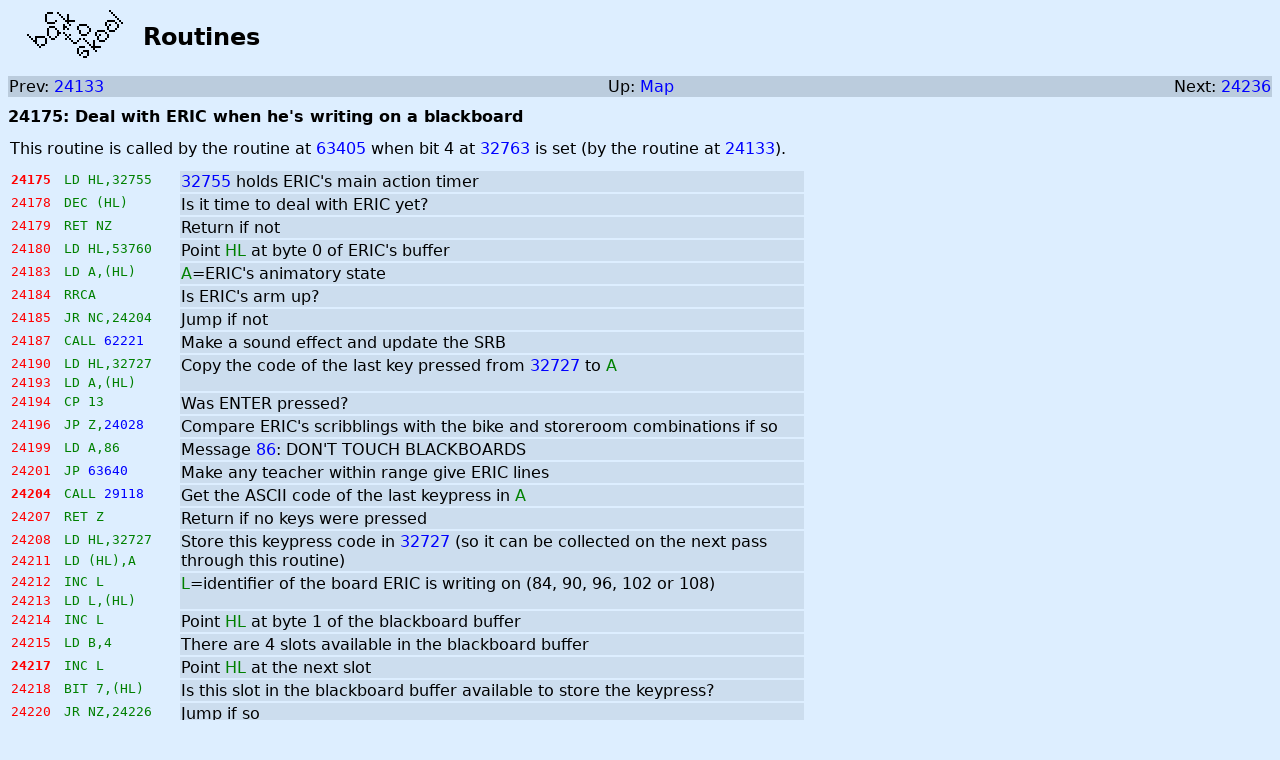

--- FILE ---
content_type: text/html
request_url: https://skoolkit.ca/disassemblies/back_to_skool/asm/24175.html
body_size: 1715
content:
<!DOCTYPE html>
<html>
<head>
<title>Back to Skool: Routine at 24175</title>
<meta charset="utf-8" />
<link rel="stylesheet" type="text/css" href="../style.css" />
</head>
<body class="Asm-c">
<table class="header">
<tr>
<td class="logo"><a href="../index.html"><img alt="Back to Skool" src="../images/logo-dec.png" /></a></td>
<td class="page-header">Routines</td>
</tr>
</table>
<table class="asm-navigation">
<tr>
<td class="prev">
Prev: <a href="24133.html">24133</a>
</td>
<td class="up">Up: <a href="../maps/all.html#24175">Map</a></td>
<td class="next">
Next: <a href="24236.html">24236</a>
</td>
</tr>
</table>
<div class="description">24175: Deal with ERIC when he's writing on a blackboard</div>
<table class="disassembly">
<tr>
<td class="routine-comment" colspan="5">
<div class="details">
<div class="paragraph">
This routine is called by the routine at <a href="63405.html">63405</a> when bit 4 at <a href="32763.html">32763</a> is set (by the routine at <a href="24133.html">24133</a>).
</div>
</div>
</td>
</tr>
<tr>
<td class="address-2"><span id="24175"></span>24175</td>
<td class="instruction">LD HL,32755</td>
<td class="comment-1" rowspan="1"><a href="32755.html">32755</a> holds ERIC's main action timer</td>
</tr>
<tr>
<td class="address-1"><span id="24178"></span>24178</td>
<td class="instruction">DEC (HL)</td>
<td class="comment-1" rowspan="1">Is it time to deal with ERIC yet?</td>
</tr>
<tr>
<td class="address-1"><span id="24179"></span>24179</td>
<td class="instruction">RET NZ</td>
<td class="comment-1" rowspan="1">Return if not</td>
</tr>
<tr>
<td class="address-1"><span id="24180"></span>24180</td>
<td class="instruction">LD HL,53760</td>
<td class="comment-1" rowspan="1">Point <span class="register">HL</span> at byte 0 of ERIC's buffer</td>
</tr>
<tr>
<td class="address-1"><span id="24183"></span>24183</td>
<td class="instruction">LD A,(HL)</td>
<td class="comment-1" rowspan="1"><span class="register">A</span>=ERIC's animatory state</td>
</tr>
<tr>
<td class="address-1"><span id="24184"></span>24184</td>
<td class="instruction">RRCA</td>
<td class="comment-1" rowspan="1">Is ERIC's arm up?</td>
</tr>
<tr>
<td class="address-1"><span id="24185"></span>24185</td>
<td class="instruction">JR NC,24204</td>
<td class="comment-1" rowspan="1">Jump if not</td>
</tr>
<tr>
<td class="address-1"><span id="24187"></span>24187</td>
<td class="instruction">CALL <a href="62178.html#62221">62221</a></td>
<td class="comment-1" rowspan="1">Make a sound effect and update the SRB</td>
</tr>
<tr>
<td class="address-1"><span id="24190"></span>24190</td>
<td class="instruction">LD HL,32727</td>
<td class="comment-1" rowspan="2">Copy the code of the last key pressed from <a href="32727.html">32727</a> to <span class="register">A</span></td>
</tr>
<tr>
<td class="address-1"><span id="24193"></span>24193</td>
<td class="instruction">LD A,(HL)</td>
</tr>
<tr>
<td class="address-1"><span id="24194"></span>24194</td>
<td class="instruction">CP 13</td>
<td class="comment-1" rowspan="1">Was ENTER pressed?</td>
</tr>
<tr>
<td class="address-1"><span id="24196"></span>24196</td>
<td class="instruction">JP Z,<a href="24028.html">24028</a></td>
<td class="comment-1" rowspan="1">Compare ERIC's scribblings with the bike and storeroom combinations if so</td>
</tr>
<tr>
<td class="address-1"><span id="24199"></span>24199</td>
<td class="instruction">LD A,86</td>
<td class="comment-1" rowspan="1">Message <a href="60638.html">86</a>: DON'T TOUCH BLACKBOARDS</td>
</tr>
<tr>
<td class="address-1"><span id="24201"></span>24201</td>
<td class="instruction">JP <a href="63586.html#63640">63640</a></td>
<td class="comment-1" rowspan="1">Make any teacher within range give ERIC lines</td>
</tr>
<tr>
<td class="address-2"><span id="24204"></span>24204</td>
<td class="instruction">CALL <a href="29118.html">29118</a></td>
<td class="comment-1" rowspan="1">Get the ASCII code of the last keypress in <span class="register">A</span></td>
</tr>
<tr>
<td class="address-1"><span id="24207"></span>24207</td>
<td class="instruction">RET Z</td>
<td class="comment-1" rowspan="1">Return if no keys were pressed</td>
</tr>
<tr>
<td class="address-1"><span id="24208"></span>24208</td>
<td class="instruction">LD HL,32727</td>
<td class="comment-1" rowspan="2">Store this keypress code in <a href="32727.html">32727</a> (so it can be collected on the next pass through this routine)</td>
</tr>
<tr>
<td class="address-1"><span id="24211"></span>24211</td>
<td class="instruction">LD (HL),A</td>
</tr>
<tr>
<td class="address-1"><span id="24212"></span>24212</td>
<td class="instruction">INC L</td>
<td class="comment-1" rowspan="2"><span class="register">L</span>=identifier of the board ERIC is writing on (84, 90, 96, 102 or 108)</td>
</tr>
<tr>
<td class="address-1"><span id="24213"></span>24213</td>
<td class="instruction">LD L,(HL)</td>
</tr>
<tr>
<td class="address-1"><span id="24214"></span>24214</td>
<td class="instruction">INC L</td>
<td class="comment-1" rowspan="1">Point <span class="register">HL</span> at byte 1 of the blackboard buffer</td>
</tr>
<tr>
<td class="address-1"><span id="24215"></span>24215</td>
<td class="instruction">LD B,4</td>
<td class="comment-1" rowspan="1">There are 4 slots available in the blackboard buffer</td>
</tr>
<tr>
<td class="address-2"><span id="24217"></span>24217</td>
<td class="instruction">INC L</td>
<td class="comment-1" rowspan="1">Point <span class="register">HL</span> at the next slot</td>
</tr>
<tr>
<td class="address-1"><span id="24218"></span>24218</td>
<td class="instruction">BIT 7,(HL)</td>
<td class="comment-1" rowspan="1">Is this slot in the blackboard buffer available to store the keypress?</td>
</tr>
<tr>
<td class="address-1"><span id="24220"></span>24220</td>
<td class="instruction">JR NZ,24226</td>
<td class="comment-1" rowspan="1">Jump if so</td>
</tr>
<tr>
<td class="address-1"><span id="24222"></span>24222</td>
<td class="instruction">DJNZ 24217</td>
<td class="comment-1" rowspan="1">Otherwise check the remaining slots</td>
</tr>
<tr>
<td class="address-1"><span id="24224"></span>24224</td>
<td class="instruction">JR 24227</td>
<td class="comment-1" rowspan="1">Jump if there were no remaining slots</td>
</tr>
<tr>
<td class="address-2"><span id="24226"></span>24226</td>
<td class="instruction">LD (HL),A</td>
<td class="comment-1" rowspan="1">Store the keypress code in the blackboard buffer</td>
</tr>
<tr>
<td class="address-2"><span id="24227"></span>24227</td>
<td class="instruction">CP 13</td>
<td class="comment-1" rowspan="1">Set the zero flag if ENTER was pressed</td>
</tr>
<tr>
<td class="address-1"><span id="24229"></span>24229</td>
<td class="instruction">LD H,210</td>
<td class="comment-1" rowspan="1">210=ERIC</td>
</tr>
<tr>
<td class="address-1"><span id="24231"></span>24231</td>
<td class="instruction">CALL NZ,<a href="26513.html#26516">26516</a></td>
<td class="comment-1" rowspan="1">Write a character on the board unless ENTER was pressed</td>
</tr>
<tr>
<td class="address-1"><span id="24234"></span>24234</td>
<td class="instruction">JR <a href="24133.html#24165">24165</a></td>
<td class="comment-1" rowspan="1">Raise ERIC's arm and update the SRB</td>
</tr>
</table>
<table class="asm-navigation">
<tr>
<td class="prev">
Prev: <a href="24133.html">24133</a>
</td>
<td class="up">Up: <a href="../maps/all.html#24175">Map</a></td>
<td class="next">
Next: <a href="24236.html">24236</a>
</td>
</tr>
</table>
<footer>
<div class="release">The complete Back to Skool RAM disassembly 20221122</div>
<div class="copyright">&#169; 1985 Microsphere Computer Services Ltd. &#169; 2022 Richard Dymond.</div>
<div class="created">Created using <a href="https://skoolkit.ca">SkoolKit</a> 8.8.</div>
<div><a href="../hex/asm/5E6F.html">Switch to hexadecimal</a>.</div>
</footer>
</body>
</html>

--- FILE ---
content_type: text/css
request_url: https://skoolkit.ca/disassemblies/back_to_skool/style.css
body_size: 1043
content:
body {
  color: #000000;
  background-color: #ddeeff;
  font-family: sans;
}
img {
  border-width: 0;
}
a {
  text-decoration: none;
  color: #0000ff;
}
a:hover, a.map-entry-title:hover {
  color: #ff0000;
}
a.map-entry-title {
  color: inherit;
}
table.header td {
  vertical-align: middle;
  font-weight: bold;
  font-size: 150%;
  padding-top: 0;
  padding-bottom: 0;
}
td.page-header {
  white-space: nowrap;
}
div.section-header {
  font-weight: bold;
  font-size: 125%;
}
footer {
  clear: both;
  margin-top: 10px;
  text-align: center;
}
td.transparent {
  background-color: transparent !important;
}
ul.contents {
  list-style-type: none;
  margin-left: 0;
  padding-left: 0;
}
span.register {
  color: #008000;
}
div.box {
  width: 800px;
  padding: 6px;
  margin-bottom: 10px;
  border-radius: 10px;
}
div.box-title {
  font-size: 150%;
  font-weight: bold;
}
div.box p {
  margin-bottom: 0;
}
div.box-1, div.list-entry-1 {
  background-color: #aaccee;
}
div.box-2, div.list-entry-2 {
  background-color: #bbddff;
}
div.paragraph {
  margin-top: 10px;
}
table table.default th, table.default th {
  background-color: #88aacc;
}
table table.default td, table.default td {
  background-color: #aaccee;
}
td.centre {
  text-align: center;
}
ul.index-list {
  list-style-type: none;
  margin-top: 0;
  margin-left: 0;
  padding-left: 20px;
}
table.asm-navigation {
  margin-top: 10px;
  border-collapse: collapse;
  width: 100%;
}
table.asm-navigation td {
  background-color: #bbccdd;
}
table.asm-navigation td.prev {
  width: 30%;
  text-align: left;
}
table.asm-navigation td.up {
  width: 40%;
  text-align: center;
}
table.asm-navigation td.next {
  width: 30%;
  text-align: right;
}
table.disassembly {
  width: 800px;
}
div.description {
  margin-top: 10px;
  font-weight: bold;
}
div.details {
  margin-bottom: 10px;
}
div.comments {
  margin-top: 10px;
  margin-bottom: 10px;
}
table.input, table.output {
  margin-bottom: 10px;
}
table.input td, table.output td {
  background-color: #c0c0c0;
}
table.input th, table.output th {
  background-color: #a0a0a0;
}
td.register {
  color: #008000;
  width: 20px;
  text-align: center;
  white-space: nowrap;
}
td.asm-label, td.address-1, td.address-2, td.bytes, td.instruction {
  font-family: monospace;
  vertical-align: top;
  padding-right: 10px;
  white-space: pre;
}
td.asm-label, td.address-1, td.address-2 {
  color: #ff0000;
}
td.asm-label, td.address-2 {
  font-weight: bold;
}
td.bytes {
  color: #808000;
}
td.instruction {
  color: #008000;
}
td.comment-1 {
  background-color: #ccddee;
  vertical-align: top;
}
td.comment-0, td.comment-1 {
  width: 100%;
}
td.routine-comment {
  padding-left: 0;
}
table.map th {
  background-color: #88aacc;
}
table.map td {
  background-color: #bbddff;
}
div.map-intro {
  margin-bottom: 10px;
}
td.map-page, td.map-byte, td.map-length, td.map-b, td.map-c, td.map-g, td.map-s, td.map-t, td.map-u, td.map-w {
  text-align: center;
  vertical-align: top;
}
td.map-c-desc {
  color: #800080;
}
td.map-b-desc, td.map-w-desc {
  color: #008000;
}
td.map-g-desc {
  color: #800000;
}
td.map-t-desc {
  color: #808080;
  font-family: monospace;
}
div.map-entry-title-11, div.map-entry-desc, td.map-s-desc, td.map-u-desc {
  color: #000000;
  font-family: sans;
}
div.map-entry-title-11 {
  font-weight: bold;
}
div.list-entry {
  width: 800px;
  padding: 6px;
  margin-bottom: 10px;
  border-radius: 10px;
}
div.list-entry-title {
  font-size: 150%;
  font-weight: bold;
}
div.list-entry-desc {
  margin-top: 5px;
}
ul.list-entry {
  margin-top: 5px;
  margin-bottom: 0;
}

table.cbuffer th, table.keytable th {
  background-color: #88aacc;
}
table.cbuffer td, table.keytable td {
  background-color: #bbddff;
}
td.cbufPage, td.cbufAddress, td.cbufBytes, td.keyIndex, td.key, td.keyAddress, td.keyOffset {
  text-align: center;
}
td.keyPurpose {
  color: #800080;
}
table.asgrid, table.gallery {
  border-collapse: collapse;
}
table.asgrid td, table.gallery td {
  text-align: center;
  border-width: 1px;
  border-style: solid;
  border-color: #000000;
}
table.asgrid td {
  width: 48px;
  height: 48px;
}
table.gallery td {
  padding: 5px;
}
table.A {
  border-width: 1px;
  border-style: solid;
}
div.T {
  height: 32px;
  width: 32px;
}
div.B {
  background-color: #ffffe0;
  border-style: solid;
  border-width: 1px;
  padding: 2px;
}
div.B td {
  vertical-align: top;
}
div.P {
  position: absolute;
  z-index: 100;
  display: none;
}
div.H {
  color: #ffffe0;
  background-color: #000000;
  text-align: center;
}
tr.asm-input-header, tr.asm-output-header {
  display: none;
}
table.tiles {
  border-collapse: collapse;
}
table.tiles td {
  border-width: 0;
  padding: 3px;
}
table.lesson th, table.timetable th {
  background-color: #88aacc;
}
table.lesson td, table.timetable td {
  background-color: #bbddff;
}
table.lesson {
  margin-top: 10px;
}
td.lessonType, td.lessonAddress {
  text-align: center;
}
table.mgrid {
  border-collapse: collapse;
}
table.mgrid td {
  border-width: 1px;
  border-style: solid;
  border-color: #000000;
  padding: 5px;
}
table.mgrid table.tiles td {
  border-width: 0;
  padding: 3px;
}
table.asm {
  background-color: #ddeeff;
}
table.boxData td {
  background-color: #99bbdd;
}
table.boxData th {
  background-color: #7799bb;
}

